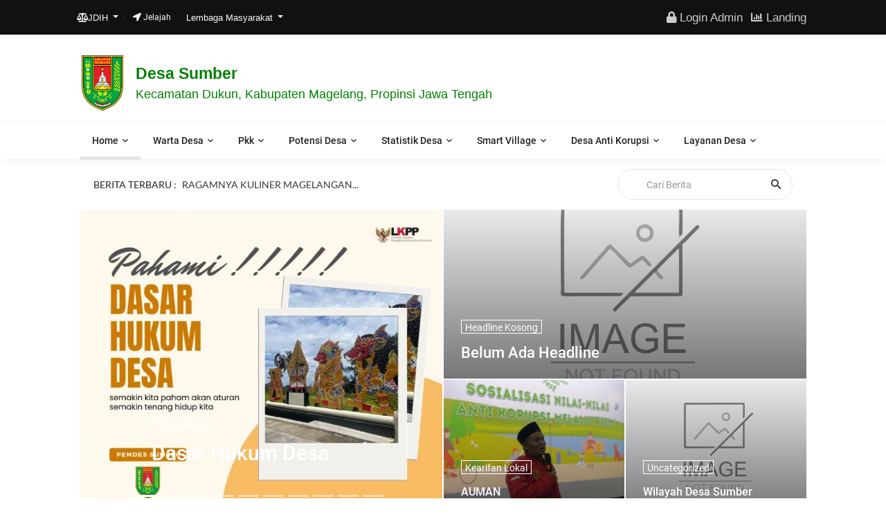

--- FILE ---
content_type: text/html; charset=UTF-8
request_url: https://desa-sumber.magelangkab.go.id/First
body_size: 110189
content:






<!DOCTYPE html>
<html>
    <head>
        <meta charset="utf-8">
        <meta http-equiv="x-ua-compatible" content="ie=edge">
                            <title>
                Website Resmi Desa Sumber - First            </title>
            <meta name="description" content="">
            <meta name="viewport" content="width=device-width, initial-scale=1">
            <meta property="og:site_name" content="Sumber" />
            <meta property="og:type" content="article" />

                    

        
        <link rel="shortcut icon" type="image/x-icon" href="https://scn.magelangkab.go.id/sid/assets-landing/images/logo_kab_mgl.png">

        <script src="https://scn.magelangkab.go.id/sid/tema-assets/v2/asset_2/vendor/jquery/jquery-3.2.1.min.js"></script>
      
        <!-- CSS here -->
        <!-- Magnewz Theme -->
        <link rel="stylesheet" type="text/css" href="https://scn.magelangkab.go.id/sid/tema-assets/v3/asset_2/vendor/bootstrap/css/bootstrap.min.css">
        <link rel="stylesheet" type="text/css" href="https://scn.magelangkab.go.id/sid/tema-assets/v3/asset_2/fonts/fontawesome-5.0.8/css/fontawesome-all.min.css">
        <link rel="stylesheet" type="text/css" href="https://scn.magelangkab.go.id/sid/tema-assets/v3/asset_2/fonts/iconic/css/material-design-iconic-font.min.css">
        <link rel="stylesheet" type="text/css" href="https://scn.magelangkab.go.id/sid/tema-assets/v3/asset_2/vendor/animate/animate.css">
        <link rel="stylesheet" type="text/css" href="https://scn.magelangkab.go.id/sid/tema-assets/v3/asset_2/vendor/css-hamburgers/hamburgers.min.css">
        <link rel="stylesheet" type="text/css" href="https://scn.magelangkab.go.id/sid/tema-assets/v3/asset_2/vendor/animsition/css/animsition.min.css">
        <link rel="stylesheet" type="text/css" href="https://scn.magelangkab.go.id/sid/tema-assets/v3/asset_2/css/util.min.css">
        <link rel="stylesheet" type="text/css" href="https://scn.magelangkab.go.id/sid/tema-assets/v3/asset_2/css/main.css">
        <link rel="stylesheet" type="text/css" href="https://scn.magelangkab.go.id/sid/tema-assets/v3/asset_2/vendor/lightbox2/css/lightbox.min.css">

        <!-- sweetalert -->
        <link rel="stylesheet" href="https://cdnjs.cloudflare.com/ajax/libs/sweetalert/1.1.2/sweetalert.min.css" integrity="sha512-gOQQLjHRpD3/SEOtalVq50iDn4opLVup2TF8c4QPI3/NmUPNZOk2FG0ihi8oCU/qYEsw4P6nuEZT2lAG0UNYaw==" crossorigin="anonymous" referrerpolicy="no-referrer" />
      
        
        <link rel="stylesheet" href="https://desa-sumber.magelangkab.go.id/assets/css/custom.css" />
        <link rel="stylesheet" href="https://desa-sumber.magelangkab.go.id/assets/css/pagination.less" />
        <link rel="stylesheet" href="https://desa-sumber.magelangkab.go.id/assets/css/bootstrap-select.min.css" />

        <!-- Leaflet Maps -->
        <link rel="stylesheet" href="https://unpkg.com/leaflet@1.7.1/dist/leaflet.css" integrity="sha512-xodZBNTC5n17Xt2atTPuE1HxjVMSvLVW9ocqUKLsCC5CXdbqCmblAshOMAS6/keqq/sMZMZ19scR4PsZChSR7A==" crossorigin="" />
        <script src="https://unpkg.com/leaflet@1.7.1/dist/leaflet.js" integrity="sha512-XQoYMqMTK8LvdxXYG3nZ448hOEQiglfqkJs1NOQV44cWnUrBc8PkAOcXy20w0vlaXaVUearIOBhiXZ5V3ynxwA==" crossorigin=""></script>

        
                    <!-- Google tag (gtag.js) -->
            <script async src="https://www.googletagmanager.com/gtag/js?id=G-741MD9S9YX"></script>
            <script>
                window.dataLayer = window.dataLayer || [];
                function gtag(){dataLayer.push(arguments);}
                gtag('js', new Date());

                gtag('config', "G-741MD9S9YX");

                gtag('config', 'G-D24FT31FN2', {
                    'cookie_domain': 'none'
                });
            </script>
        
        <style>
            /* img lighbox */
            .cust-lightbox {
                opacity: 1;
            }

            .cust-lightbox:hover {
                opacity: 0.7;
            }
        </style>

    </head>

    <!-- <body class="animsition"> -->

    <body>
        <!-- header start -->
        <header>
            <!-- Header desktop -->
            <div class="container-menu-desktop">
                <div class="topbar">
                    <div class="content-topbar container h-100">
                        <div class="left-topbar">
                            <div class="dropdown" >
                                <button class="btn btn-sm text-light dropdown-toggle" type="button" id="dropdownMenuButton" data-toggle="dropdown" aria-haspopup="true" aria-expanded="false">
                                    <span class="text-light"><i class="fa fa-balance-scale"></i></span>JDIH
                                </button>
                                <form action="https://desa-sumber.magelangkab.go.id/First/jdihfilter" method="POST">
                                    <div class="dropdown-menu" aria-labelledby="dropdownMenuButton" style="z-index: 1002;">
                                        <button class="dropdown-item">Tampilkan Semua</button>
                                                                                    <button type="submit" name="categorydok" class="dropdown-item" value="3" ><span class="text-success"><i class="fa fa-balance-scale"></i> </span>Peraturan Desa</button>
                                                                                    <button type="submit" name="categorydok" class="dropdown-item" value="4" ><span class="text-success"><i class="fa fa-balance-scale"></i> </span>Peraturan Bersama Kepala Desa</button>
                                                                                    <button type="submit" name="categorydok" class="dropdown-item" value="5" ><span class="text-success"><i class="fa fa-balance-scale"></i> </span>Peraturan Kepala Desa</button>
                                                                                    <button type="submit" name="categorydok" class="dropdown-item" value="2" ><span class="text-success"><i class="fa fa-balance-scale"></i> </span>Keputusan Kepala Desa</button>
                                                                            </div>
                                </form>
                            </div>
                            <a href="https://desa-sumber.magelangkab.go.id/First/jelajah" class="left-topbar-item text-light"><i class="fas fa-location-arrow"></i> Jelajah</a>
                                                                                                                            <div class="dropdown">
                                        <button class="btn btn-sm text-light dropdown-toggle" type="button" id="dropdownMenuButton" data-toggle="dropdown" aria-haspopup="true" aria-expanded="false">
                                            Lembaga Masyarakat                                        </button>
                                        <div class="dropdown-menu" aria-labelledby="dropdownMenuButton" style="z-index: 1002;">
                                            <a class="dropdown-item" href="https://desa-sumber.magelangkab.go.id/First/data_dusun"><span class="text-success"><i class="fas fa-chart-bar"></i> </span>Data Dusun</a>
                                                                                            <a class="dropdown-item" href="https://desa-sumber.magelangkab.go.id/First/artikel/70"><span class="text-success"><i class="fas fa-chart-bar"></i> </span>Linmas</a>
                                                                                            <a class="dropdown-item" href="https://desa-sumber.magelangkab.go.id/First/artikel/38"><span class="text-success"><i class="fas fa-chart-bar"></i> </span>LPMD</a>
                                                                                            <a class="dropdown-item" href="https://desa-sumber.magelangkab.go.id/First/artikel/63"><span class="text-success"><i class="fas fa-chart-bar"></i> </span>PKK</a>
                                                                                    </div>
                                    </div>
                                                            
                                                    </div>
                        <div style="width: 53%;">
                            <span>
                                                            </span>
                        </div>
                        <div class="right-topbar">
                                                        <a href="https://desa-sumber.magelangkab.go.id/Siteman" style="font-size:1.1rem;"><i class="fa fa-lock"></i> Login Admin</a>
                                                        <a href="https://desa-sumber.magelangkab.go.id/Landing" style="font-size:1.1rem;"><i class="fas fa-chart-bar"></i> Landing</a>
                        </div>
                    </div>
                </div>

                <!-- Header Mobile -->
                <div class="wrap-header-mobile">
                    <!-- Logo moblie -->
                    <div class="logo-mobile">
                        <a href="https://desa-sumber.magelangkab.go.id/"><img src="https://scn.magelangkab.go.id/sid/assets-landing/images/logo_kab_mgl.png" alt="IMG-LOGO"></a>
                    </div>

                    <!-- Button show menu -->
                    <div class="btn-show-menu-mobile hamburger hamburger--squeeze m-r--8">
                        <span class="hamburger-box">
                            <span class="hamburger-inner"></span>
                        </span>
                    </div>
                </div>

                <!-- Menu Mobile -->
                <div class="menu-mobile">
                    <ul class="topbar-mobile">
                        <li class="left-topbar">
                            <span class="left-topbar-item flex-wr-s-c">
                                                            </span>
                        </li>

                        <li class="d-flex justify-content-around">
                                                        <a target="_blank" class="h6" href="https://desa-sumber.magelangkab.go.id/Siteman"><i class="fa fa-lock"></i> Login Admin</a>
                                                        <a target="_blank" class="h6" href="https://desa-sumber.magelangkab.go.id/Landing"><i class="fas fa-chart-bar"></i> Landing</a>
                        </li>
                    </ul>

                    <ul class="main-menu-m" style="border-bottom:2px solid #0fa368;">
                      <li>
                          <a href="https://desa-sumber.magelangkab.go.id/First/">Home</a>
                      </li>
                      
                                                  <li>
                                <a href="1">
                                    Warta Desa                                </a>

                                                            </li>
                                                  <li>
                                <a href="19">
                                    Pkk                                </a>

                                                                    <ul class="sub-menu-m">
                                                                        
                                        <li><a href="https://desa-sumber.magelangkab.go.id/First/kategori/20">PKK Pokja I</a></li>
                                                                        
                                        <li><a href="https://desa-sumber.magelangkab.go.id/First/kategori/21">PKK Pokja II</a></li>
                                                                        
                                        <li><a href="https://desa-sumber.magelangkab.go.id/First/kategori/22">PKK Pokja III</a></li>
                                                                        
                                        <li><a href="https://desa-sumber.magelangkab.go.id/First/kategori/23">PKK Pokja IV</a></li>
                                                                        </ul>
                                    <span class="arrow-main-menu-m turn-arrow-main-menu-m">
                                        <i class="fa fa-angle-right" aria-hidden="true"></i>
                                    </span>
                                                            </li>
                                                  <li>
                                <a href="25">
                                    Potensi Desa                                </a>

                                                            </li>
                                                  <li>
                                <a href="26">
                                    Statistik Desa                                </a>

                                                            </li>
                                                  <li>
                                <a href="28">
                                    Smart Village                                </a>

                                                            </li>
                                                  <li>
                                <a href="30">
                                    Desa Anti Korupsi                                </a>

                                                                    <ul class="sub-menu-m">
                                                                        
                                        <li><a href="https://desa-sumber.magelangkab.go.id/First/kategori/31">Tata Laksana</a></li>
                                                                        
                                        <li><a href="https://desa-sumber.magelangkab.go.id/First/kategori/32">Pengawasan</a></li>
                                                                        
                                        <li><a href="https://desa-sumber.magelangkab.go.id/First/kategori/33">Kualitas Layanan Publik</a></li>
                                                                        
                                        <li><a href="https://desa-sumber.magelangkab.go.id/First/kategori/34">Partisipasi Masyarakat</a></li>
                                                                        
                                        <li><a href="https://desa-sumber.magelangkab.go.id/First/kategori/35">Kearifan Lokal</a></li>
                                                                        </ul>
                                    <span class="arrow-main-menu-m turn-arrow-main-menu-m">
                                        <i class="fa fa-angle-right" aria-hidden="true"></i>
                                    </span>
                                                            </li>
                                                  <li>
                                <a href="37">
                                    Layanan Desa                                </a>

                                                                    <ul class="sub-menu-m">
                                                                        
                                        <li><a href="https://desa-sumber.magelangkab.go.id/First/kategori/38">Layanan Desa</a></li>
                                                                        
                                        <li><a href="https://desa-sumber.magelangkab.go.id/First/kategori/39">Aduan </a></li>
                                                                        </ul>
                                    <span class="arrow-main-menu-m turn-arrow-main-menu-m">
                                        <i class="fa fa-angle-right" aria-hidden="true"></i>
                                    </span>
                                                            </li>
                      
                    </ul>

                    <ul class="main-menu-m">
                                                                                    <li class="dropdown">
                                    <a class="btn btn-sm text-light px-4 py-0" type="button" id="dropdownMenuButton" data-toggle="dropdown" aria-haspopup="true" aria-expanded="false">
                                        Lembaga Masyarakat                                    </a>
                                    <ul class="sub-menu-m">
                                        <a class="dropdown-item" href="https://desa-sumber.magelangkab.go.id/First/data_dusun"><span class="text-success"><i class="fas fa-chart-bar"></i> </span>Data Dusun</a>
                                                                                    <a class="dropdown-item" href="https://desa-sumber.magelangkab.go.id/First/artikel/70"><span class="text-success"><i class="fas fa-chart-bar"></i> </span>Linmas</a>
                                                                                    <a class="dropdown-item" href="https://desa-sumber.magelangkab.go.id/First/artikel/38"><span class="text-success"><i class="fas fa-chart-bar"></i> </span>LPMD</a>
                                                                                    <a class="dropdown-item" href="https://desa-sumber.magelangkab.go.id/First/artikel/63"><span class="text-success"><i class="fas fa-chart-bar"></i> </span>PKK</a>
                                                                            </ul>
                                    <span class="arrow-main-menu-m turn-arrow-main-menu-m">
                                        <i class="fa fa-angle-right" aria-hidden="true"></i>
                                    </span>
                                </li>
                                                    
                        <li>
                            <a class="btn btn-sm text-light px-4 py-0" type="button" id="dropdownMenuButton" data-toggle="dropdown" aria-haspopup="true" aria-expanded="false">
                                <span class="text-light pr-1"><i class="fa fa-balance-scale"></i></span>JDIH
                            </a>
                            <form action="https://desa-sumber.magelangkab.go.id/First/jdihfilter" method="POST">
                                <ul class="sub-menu-m">
                                    <button class="dropdown-item">Tampilkan Semua</button>
                                                                            <button type="submit" name="categorydok" class="dropdown-item" value="3" ><span class="text-success"><i class="fa fa-balance-scale"></i> </span>Peraturan Desa</button>
                                                                            <button type="submit" name="categorydok" class="dropdown-item" value="4" ><span class="text-success"><i class="fa fa-balance-scale"></i> </span>Peraturan Bersama Kepala Desa</button>
                                                                            <button type="submit" name="categorydok" class="dropdown-item" value="5" ><span class="text-success"><i class="fa fa-balance-scale"></i> </span>Peraturan Kepala Desa</button>
                                                                            <button type="submit" name="categorydok" class="dropdown-item" value="2" ><span class="text-success"><i class="fa fa-balance-scale"></i> </span>Keputusan Kepala Desa</button>
                                                                    </ul>
                                <span class="arrow-main-menu-m turn-arrow-main-menu-m">
                                    <i class="fa fa-angle-right" aria-hidden="true"></i>
                                </span>
                            </form>
                        </li>

                        <li>
                            <a href="https://desa-sumber.magelangkab.go.id/First/jelajah" class="left-topbar-item text-light"><i class="fas fa-location-arrow"></i> Jelajah</a>
                        </li>
                    </ul>
                </div>

                <!--  -->
                <div class="wrap-logo container justify-c-unset">
                    <!-- Logo desktop -->
                    <div class="logo m-0-3 w-0">
                       <a href="https://desa-sumber.magelangkab.go.id/First/"><img src="https://scn.magelangkab.go.id/sid/assets-landing/images/logo_kab_mgl.png" alt="LOGO" style="max-width:4rem;"></a>
                    </div>
                    <!-- Banner -->
                    <div class="banner-header justify-c-unset ml-3">
                        <a href="https://desa-sumber.magelangkab.go.id/First/" style="color:green;font-size:1.5em;">
                            <h1><b>Desa Sumber</b></h1>
                            <h3 style="font-size:1.2rem;">Kecamatan Dukun, Kabupaten Magelang, Propinsi Jawa Tengah</h3>
                        </a>
                    </div>
                </div>

                <div class="wrap-main-nav">
                    <div class="main-nav">
                        <nav class="menu-desktop">
                            <ul class="main-menu">
                                <li class="main-menu-active">
                                    <a href="https://desa-sumber.magelangkab.go.id/First/">Home</a>
                                    <ul class="sub-menu">
                                                                            <li>
                                        <a href="https://desa-sumber.magelangkab.go.id/First/artikel/36">Kontak</a>
                                         
                                        </li>
                                                                            <li>
                                        <a href="https://desa-sumber.magelangkab.go.id/First/artikel/82">Data Desa</a>
                                                                                    <ul class="sub-menu">
                                                                                                    <li>
                                                        <a href="https://desa-sumber.magelangkab.go.id/First/statistik/5">Data Warga Negara</a>
                                                    </li>
                                                                                                    <li>
                                                        <a href="https://desa-sumber.magelangkab.go.id/First/statistik/3">Data Agama</a>
                                                    </li>
                                                                                                    <li>
                                                        <a href="https://desa-sumber.magelangkab.go.id/First/statistik/1">Data Pekerjaan</a>
                                                    </li>
                                                                                                    <li>
                                                        <a href="https://desa-sumber.magelangkab.go.id/First/statistik/14">Data Pendidikan Ditempuh</a>
                                                    </li>
                                                                                                    <li>
                                                        <a href="https://desa-sumber.magelangkab.go.id/First/statistik/0">Data Pendidikan dalam KK</a>
                                                    </li>
                                                                                                    <li>
                                                        <a href="https://desa-sumber.magelangkab.go.id/First/wilayah">Data Wilayah Administratif</a>
                                                    </li>
                                                                                                    <li>
                                                        <a href="https://desa-sumber.magelangkab.go.id/First/statistik/4">Data Jenis Kelamin</a>
                                                    </li>
                                                                                                    <li>
                                                        <a href="https://desa-sumber.magelangkab.go.id/First/statistik/7">Data Golongan Darah</a>
                                                    </li>
                                                                                                    <li>
                                                        <a href="https://desa-sumber.magelangkab.go.id/First/statistik/13">Data Kelompok Umur</a>
                                                    </li>
                                                                                            </ul>
                                         
                                        </li>
                                                                            <li>
                                        <a href="https://desa-sumber.magelangkab.go.id/First/artikel/38">Lembaga Masyarakat</a>
                                                                                    <ul class="sub-menu">
                                                                                                    <li>
                                                        <a href="https://desa-sumber.magelangkab.go.id/First/artikel/63">PKK</a>
                                                    </li>
                                                                                                    <li>
                                                        <a href="https://desa-sumber.magelangkab.go.id/First/artikel/38">LPMD</a>
                                                    </li>
                                                                                                    <li>
                                                        <a href="https://desa-sumber.magelangkab.go.id/First/artikel/70">Linmas</a>
                                                    </li>
                                                                                            </ul>
                                         
                                        </li>
                                                                            <li>
                                        <a href="https://desa-sumber.magelangkab.go.id/First/artikel/85">Pemerintahan Desa</a>
                                                                                    <ul class="sub-menu">
                                                                                                    <li>
                                                        <a href="https://desa-sumber.magelangkab.go.id/First/artikel/37">Badan Permusyawaratan Desa</a>
                                                    </li>
                                                                                                    <li>
                                                        <a href="https://desa-sumber.magelangkab.go.id/First/artikel/35">Pemerintah Desa</a>
                                                    </li>
                                                                                                    <li>
                                                        <a href="https://desa-sumber.magelangkab.go.id/First/artikel/8">Visi dan Misi</a>
                                                    </li>
                                                                                            </ul>
                                         
                                        </li>
                                                                            <li>
                                        <a href="https://desa-sumber.magelangkab.go.id/First/artikel/32">Profil Desa</a>
                                                                                    <ul class="sub-menu">
                                                                                                    <li>
                                                        <a href="https://desa-sumber.magelangkab.go.id/First/artikel/33">Wilayah Administratif</a>
                                                    </li>
                                                                                                    <li>
                                                        <a href="https://desa-sumber.magelangkab.go.id/First/artikel/57">Sejarah Desa</a>
                                                    </li>
                                                                                            </ul>
                                         
                                        </li>
                                                                            <li>
                                        <a href="https://desa-sumber.magelangkab.go.id/First/siskeudes">Keuangan Desa</a>
                                         
                                        </li>
                                                                            <li>
                                        <a href="https://desa-sumber.magelangkab.go.id/First/informasi_publik">Informasi Publik</a>
                                         
                                        </li>
                                                                        </ul>
                                </li>
                                                                <li class="main-menu">
                                    <a href="https://desa-sumber.magelangkab.go.id/First/kategori/1">Warta Desa</a>
                                     
                                </li>
                                                                <li class="main-menu">
                                    <a href="https://desa-sumber.magelangkab.go.id/First/kategori/19">Pkk</a>
                                                                            <ul class="sub-menu">
                                                                                            <li>
                                                    <a href="https://desa-sumber.magelangkab.go.id/First/kategori_sub/20">PKK Pokja I</a>
                                                </li>
                                                                                            <li>
                                                    <a href="https://desa-sumber.magelangkab.go.id/First/kategori_sub/21">PKK Pokja II</a>
                                                </li>
                                                                                            <li>
                                                    <a href="https://desa-sumber.magelangkab.go.id/First/kategori_sub/22">PKK Pokja III</a>
                                                </li>
                                                                                            <li>
                                                    <a href="https://desa-sumber.magelangkab.go.id/First/kategori_sub/23">PKK Pokja IV</a>
                                                </li>
                                                                                    </ul>
                                     
                                </li>
                                                                <li class="main-menu">
                                    <a href="https://desa-sumber.magelangkab.go.id/First/kategori/25">Potensi Desa</a>
                                     
                                </li>
                                                                <li class="main-menu">
                                    <a href="https://desa-sumber.magelangkab.go.id/First/kategori/26">Statistik Desa</a>
                                     
                                </li>
                                                                <li class="main-menu">
                                    <a href="https://desa-sumber.magelangkab.go.id/First/kategori/28">Smart Village</a>
                                     
                                </li>
                                                                <li class="main-menu">
                                    <a href="https://desa-sumber.magelangkab.go.id/First/kategori/30">Desa Anti Korupsi</a>
                                                                            <ul class="sub-menu">
                                                                                            <li>
                                                    <a href="https://desa-sumber.magelangkab.go.id/First/kategori_sub/31">Tata Laksana</a>
                                                </li>
                                                                                            <li>
                                                    <a href="https://desa-sumber.magelangkab.go.id/First/kategori_sub/32">Pengawasan</a>
                                                </li>
                                                                                            <li>
                                                    <a href="https://desa-sumber.magelangkab.go.id/First/kategori_sub/33">Kualitas Layanan Publik</a>
                                                </li>
                                                                                            <li>
                                                    <a href="https://desa-sumber.magelangkab.go.id/First/kategori_sub/34">Partisipasi Masyarakat</a>
                                                </li>
                                                                                            <li>
                                                    <a href="https://desa-sumber.magelangkab.go.id/First/kategori_sub/35">Kearifan Lokal</a>
                                                </li>
                                                                                    </ul>
                                     
                                </li>
                                                                <li class="main-menu">
                                    <a href="https://desa-sumber.magelangkab.go.id/First/kategori/37">Layanan Desa</a>
                                                                            <ul class="sub-menu">
                                                                                            <li>
                                                    <a href="https://desa-sumber.magelangkab.go.id/First/kategori_sub/38">Layanan Desa</a>
                                                </li>
                                                                                            <li>
                                                    <a href="https://desa-sumber.magelangkab.go.id/First/kategori_sub/39">Aduan </a>
                                                </li>
                                                                                    </ul>
                                     
                                </li>
                                                            </ul>
                        </nav>
                    </div>
                </div>
            </div>
            <!--  --><main>
    <!-- Search -->
    <div class="container">
    <div class="bg0 flex-wr-sb-c p-rl-20 p-tb-8">
        <div class="f2-s-1 p-r-30 size-w-0 m-tb-6 flex-wr-s-c">
            <span class="text-uppercase cl2 p-r-8">
                Berita Terbaru :
            </span>
            <span class="dis-inline-block cl6 slide100-txt pos-relative size-w-0" data-in="fadeInDown" data-out="fadeOutDown">
                                                        <span class="dis-inline-block slide100-txt-item animated visible-false">
                        <a class="text-dark" href="https://desa-sumber.magelangkab.go.id/First/detail_artikel/ragamnya-kuliner-magelangan-di-pkl-sayangan">RAGAMNYA KULINER MAGELANGAN...</a>
                    </span>
                                                        <span class="dis-inline-block slide100-txt-item animated visible-false">
                        <a class="text-dark" href="https://desa-sumber.magelangkab.go.id/First/detail_artikel/media-sosial">Media Sosial</a>
                    </span>
                                                        <span class="dis-inline-block slide100-txt-item animated visible-false">
                        <a class="text-dark" href="https://desa-sumber.magelangkab.go.id/First/detail_artikel/data-desa">Data Desa</a>
                    </span>
                                                        <span class="dis-inline-block slide100-txt-item animated visible-false">
                        <a class="text-dark" href="https://desa-sumber.magelangkab.go.id/First/detail_artikel/pemerintah-desa-sumber-menyusun-peta-batas-dusun-potensi-desa-dengan-memanfaatkan-citra-satelit">Pemerintah Desa Sumber Menyusun...</a>
                    </span>
                            </span>
        </div>

        <!-- <div class="pos-relative size-a-2 bo-1-rad-22 of-hidden bocl11 m-tb-6"> -->
        <form class="pos-relative bo-1-rad-22 of-hidden bocl11 m-tb-6 col-md-3 col-sm-12" style="height:45px" action=" https://desa-sumber.magelangkab.go.id/First/search" method="get">
            <input class="f1-s-1 cl6 plh9 s-full p-l-25 p-r-45" style="width:100%" type="text" name="search" placeholder="Cari Berita">
            <button class="flex-c-c size-a-1 ab-t-r fs-20 cl2 hov-cl10 trans-03" type="submit">
                <i class="zmdi zmdi-search"></i>
            </button>
        </form>
        <!-- </div> -->
    </div>
</div>    <!-- End Search -->    

    <!-- Carousel Dll -->
    
<section class="bg0">
    <div class="container">
		<div class="row m-rl--1">
            <div class="col-md-6 p-rl-1 p-b-2">
                <!-- Carousel -->
                <div id="carouselExampleIndicators" class="carousel slide" data-ride="carousel">
                    <ol class="carousel-indicators">
                                                                                <li data-target="#carouselExampleIndicators" data-slide-to="0" class="active"></li>
                                                                                <li data-target="#carouselExampleIndicators" data-slide-to="1" class=""></li>
                                                                                <li data-target="#carouselExampleIndicators" data-slide-to="2" class=""></li>
                                                                                <li data-target="#carouselExampleIndicators" data-slide-to="3" class=""></li>
                                                                                <li data-target="#carouselExampleIndicators" data-slide-to="4" class=""></li>
                                                                                <li data-target="#carouselExampleIndicators" data-slide-to="5" class=""></li>
                                                                                <li data-target="#carouselExampleIndicators" data-slide-to="6" class=""></li>
                                                                                <li data-target="#carouselExampleIndicators" data-slide-to="7" class=""></li>
                                                                                <li data-target="#carouselExampleIndicators" data-slide-to="8" class=""></li>
                                                                                <li data-target="#carouselExampleIndicators" data-slide-to="9" class=""></li>
                                            </ol>
                    <div class="carousel-inner">
                        <div class='carousel-inner'>
                                                                                            <div class='carousel-item active'>
                                    <img src="https://desa-sumber.magelangkab.go.id/desa-lokasi/upload/artikel/sedang_1758008420_WhatsApp Image 2025-09-16 at 14.35.31.jpeg" class="bg-img1 size-a-3 how3 pos-relative o-f-cover">
                                    <div class="carousel-caption d-md-block">
                                        <div class="flex-col-e-s s-full p-rl-25 p-tb-20">
                                            <a href="https://desa-sumber.magelangkab.go.id/First/kategori/31" class="dis-block how1-child2 f1-s-2 cl0 bo-all-1 bocl0 hov-btn1 trans-03 p-rl-5 p-t-2">
                                                Tata Laksana                                            </a>
                                            <h3 class="how1-child2 m-t-14 m-b-10">
                                                <a href="https://desa-sumber.magelangkab.go.id/First/detail_artikel/dasar-hukum-desa" class="how-txt1 size-a-6 f1-l-1 cl0 hov-cl10 trans-03">
                                                    Dasar Hukum Desa                                                </a>
                                            </h3>
                                        </div>
                                    </div>
                                </div>
                                                                                            <div class='carousel-item '>
                                    <img src="https://desa-sumber.magelangkab.go.id/desa-lokasi/upload/artikel/sedang_1757836578_WhatsApp Image 2025-09-14 at 14.44.18_932ee4d3.jpg" class="bg-img1 size-a-3 how3 pos-relative o-f-cover">
                                    <div class="carousel-caption d-md-block">
                                        <div class="flex-col-e-s s-full p-rl-25 p-tb-20">
                                            <a href="https://desa-sumber.magelangkab.go.id/First/kategori/35" class="dis-block how1-child2 f1-s-2 cl0 bo-all-1 bocl0 hov-btn1 trans-03 p-rl-5 p-t-2">
                                                Kearifan Lokal                                            </a>
                                            <h3 class="how1-child2 m-t-14 m-b-10">
                                                <a href="https://desa-sumber.magelangkab.go.id/First/detail_artikel/auman" class="how-txt1 size-a-6 f1-l-1 cl0 hov-cl10 trans-03">
                                                    AUMAN                                                </a>
                                            </h3>
                                        </div>
                                    </div>
                                </div>
                                                                                            <div class='carousel-item '>
                                    <img src="https://desa-sumber.magelangkab.go.id/desa-lokasi/upload/artikel/sedang_1757672479_Putih dan Coklat Aesthetic Pengenalan Ekosistem flyer (1).jpg" class="bg-img1 size-a-3 how3 pos-relative o-f-cover">
                                    <div class="carousel-caption d-md-block">
                                        <div class="flex-col-e-s s-full p-rl-25 p-tb-20">
                                            <a href="https://desa-sumber.magelangkab.go.id/First/kategori/38" class="dis-block how1-child2 f1-s-2 cl0 bo-all-1 bocl0 hov-btn1 trans-03 p-rl-5 p-t-2">
                                                Layanan Desa                                            </a>
                                            <h3 class="how1-child2 m-t-14 m-b-10">
                                                <a href="https://desa-sumber.magelangkab.go.id/First/detail_artikel/alur-pelayanan-publik-desa-sumber" class="how-txt1 size-a-6 f1-l-1 cl0 hov-cl10 trans-03">
                                                    Alur Pelayanan Publik Desa Sumber                                                </a>
                                            </h3>
                                        </div>
                                    </div>
                                </div>
                                                                                            <div class='carousel-item '>
                                    <img src="https://desa-sumber.magelangkab.go.id/desa-lokasi/upload/artikel/sedang_1757670465_Putih dan Coklat Aesthetic Pengenalan Ekosistem flyer.jpg" class="bg-img1 size-a-3 how3 pos-relative o-f-cover">
                                    <div class="carousel-caption d-md-block">
                                        <div class="flex-col-e-s s-full p-rl-25 p-tb-20">
                                            <a href="https://desa-sumber.magelangkab.go.id/First/kategori/39" class="dis-block how1-child2 f1-s-2 cl0 bo-all-1 bocl0 hov-btn1 trans-03 p-rl-5 p-t-2">
                                                Aduan                                             </a>
                                            <h3 class="how1-child2 m-t-14 m-b-10">
                                                <a href="https://desa-sumber.magelangkab.go.id/First/detail_artikel/kritik-dan-saran" class="how-txt1 size-a-6 f1-l-1 cl0 hov-cl10 trans-03">
                                                    Kritik Dan Saran                                                </a>
                                            </h3>
                                        </div>
                                    </div>
                                </div>
                                                                                            <div class='carousel-item '>
                                    <img src="https://desa-sumber.magelangkab.go.id/desa-lokasi/upload/artikel/sedang_1729859662_K1.jpg" class="bg-img1 size-a-3 how3 pos-relative o-f-cover">
                                    <div class="carousel-caption d-md-block">
                                        <div class="flex-col-e-s s-full p-rl-25 p-tb-20">
                                            <a href="https://desa-sumber.magelangkab.go.id/First/kategori/28" class="dis-block how1-child2 f1-s-2 cl0 bo-all-1 bocl0 hov-btn1 trans-03 p-rl-5 p-t-2">
                                                Smart Village                                            </a>
                                            <h3 class="how1-child2 m-t-14 m-b-10">
                                                <a href="https://desa-sumber.magelangkab.go.id/First/detail_artikel/kunjungan-kementrian-desa-ke-desa-sumber" class="how-txt1 size-a-6 f1-l-1 cl0 hov-cl10 trans-03">
                                                    KUNJUNGAN KEMENTRIAN DESA KE DESA SUMBER                                                </a>
                                            </h3>
                                        </div>
                                    </div>
                                </div>
                                                                                            <div class='carousel-item '>
                                    <img src="https://desa-sumber.magelangkab.go.id/desa-lokasi/upload/artikel/sedang_1715933629_WhatsApp Image 2024-05-12 at 15.07.58.jpeg" class="bg-img1 size-a-3 how3 pos-relative o-f-cover">
                                    <div class="carousel-caption d-md-block">
                                        <div class="flex-col-e-s s-full p-rl-25 p-tb-20">
                                            <a href="https://desa-sumber.magelangkab.go.id/First/kategori/28" class="dis-block how1-child2 f1-s-2 cl0 bo-all-1 bocl0 hov-btn1 trans-03 p-rl-5 p-t-2">
                                                Smart Village                                            </a>
                                            <h3 class="how1-child2 m-t-14 m-b-10">
                                                <a href="https://desa-sumber.magelangkab.go.id/First/detail_artikel/kiat-sukses-umkm-desa-sumber-menuju-pasar-digital" class="how-txt1 size-a-6 f1-l-1 cl0 hov-cl10 trans-03">
                                                    Kiat Sukses UMKM Desa Sumber Menuju Pasar Digital                                                </a>
                                            </h3>
                                        </div>
                                    </div>
                                </div>
                                                                                            <div class='carousel-item '>
                                    <img src="https://desa-sumber.magelangkab.go.id/desa-lokasi/upload/artikel/sedang_1715933762_WhatsApp Image 2024-05-12 at 13.44.35.jpeg" class="bg-img1 size-a-3 how3 pos-relative o-f-cover">
                                    <div class="carousel-caption d-md-block">
                                        <div class="flex-col-e-s s-full p-rl-25 p-tb-20">
                                            <a href="https://desa-sumber.magelangkab.go.id/First/kategori/28" class="dis-block how1-child2 f1-s-2 cl0 bo-all-1 bocl0 hov-btn1 trans-03 p-rl-5 p-t-2">
                                                Smart Village                                            </a>
                                            <h3 class="how1-child2 m-t-14 m-b-10">
                                                <a href="https://desa-sumber.magelangkab.go.id/First/detail_artikel/rkdd-sumber-menghadirkan-ketua-pwi-kabupaten-magelang" class="how-txt1 size-a-6 f1-l-1 cl0 hov-cl10 trans-03">
                                                    RKDD Sumber Menghadirkan Ketua PWI Kabupaten Magelang                                                 </a>
                                            </h3>
                                        </div>
                                    </div>
                                </div>
                                                                                            <div class='carousel-item '>
                                    <img src="https://desa-sumber.magelangkab.go.id/desa-lokasi/upload/artikel/sedang_1729236132_LOGO RKDD SUMBER WARNA.png" class="bg-img1 size-a-3 how3 pos-relative o-f-cover">
                                    <div class="carousel-caption d-md-block">
                                        <div class="flex-col-e-s s-full p-rl-25 p-tb-20">
                                            <a href="https://desa-sumber.magelangkab.go.id/First/kategori/28" class="dis-block how1-child2 f1-s-2 cl0 bo-all-1 bocl0 hov-btn1 trans-03 p-rl-5 p-t-2">
                                                Smart Village                                            </a>
                                            <h3 class="how1-child2 m-t-14 m-b-10">
                                                <a href="https://desa-sumber.magelangkab.go.id/First/detail_artikel/ternyata-selama-ini-yang-dilakukan-team-rkdd-sumber" class="how-txt1 size-a-6 f1-l-1 cl0 hov-cl10 trans-03">
                                                    Ternyata Selama Ini Yang Dilakukan Team RKDD Sumber                                                </a>
                                            </h3>
                                        </div>
                                    </div>
                                </div>
                                                                                            <div class='carousel-item '>
                                    <img src="https://desa-sumber.magelangkab.go.id/desa-lokasi/upload/artikel/sedang_1666689866_WhatsApp Image 2022-10-25 at 16.23.06.jpeg" class="bg-img1 size-a-3 how3 pos-relative o-f-cover">
                                    <div class="carousel-caption d-md-block">
                                        <div class="flex-col-e-s s-full p-rl-25 p-tb-20">
                                            <a href="https://desa-sumber.magelangkab.go.id/First/kategori/25" class="dis-block how1-child2 f1-s-2 cl0 bo-all-1 bocl0 hov-btn1 trans-03 p-rl-5 p-t-2">
                                                Potensi Desa                                            </a>
                                            <h3 class="how1-child2 m-t-14 m-b-10">
                                                <a href="https://desa-sumber.magelangkab.go.id/First/detail_artikel/desa-sumber-selenggarakan-simulasi-bencana-merapi-secara-inklusi" class="how-txt1 size-a-6 f1-l-1 cl0 hov-cl10 trans-03">
                                                    Desa Sumber Selenggarakan Simulasi Bencana Merapi secara Inklusi                                                </a>
                                            </h3>
                                        </div>
                                    </div>
                                </div>
                                                                                            <div class='carousel-item '>
                                    <img src="https://desa-sumber.magelangkab.go.id/desa-lokasi/upload/artikel/sedang_1664773673_WhatsApp Image 2022-10-01 at 06.47.27.jpeg" class="bg-img1 size-a-3 how3 pos-relative o-f-cover">
                                    <div class="carousel-caption d-md-block">
                                        <div class="flex-col-e-s s-full p-rl-25 p-tb-20">
                                            <a href="https://desa-sumber.magelangkab.go.id/First/kategori/25" class="dis-block how1-child2 f1-s-2 cl0 bo-all-1 bocl0 hov-btn1 trans-03 p-rl-5 p-t-2">
                                                Potensi Desa                                            </a>
                                            <h3 class="how1-child2 m-t-14 m-b-10">
                                                <a href="https://desa-sumber.magelangkab.go.id/First/detail_artikel/dibantu-mm-kine-klub-umy-ndeso-film-festival-kembali-hadir" class="how-txt1 size-a-6 f1-l-1 cl0 hov-cl10 trans-03">
                                                    Dibantu MM KINE KLUB UMY, NDESO FILM FESTIVAL Kembali Hadir                                                </a>
                                            </h3>
                                        </div>
                                    </div>
                                </div>
                                                    </div>
                    </div>
                    <a class="carousel-control-prev" href="#carouselExampleIndicators" role="button" data-slide="prev">
                        <span class="carousel-control-prev-icon" aria-hidden="true"></span>
                        <span class="sr-only">Previous</span>
                    </a>
                    <a class="carousel-control-next" href="#carouselExampleIndicators" role="button" data-slide="next">
                        <span class="carousel-control-next-icon" aria-hidden="true"></span>
                        <span class="sr-only">Next</span>
                    </a>
                </div>
                <!-- Carousel -->

            </div>
            <div class="col-md-6 p-rl-1">
                <div class="row m-rl--1">
                    <!-- Headline -->
                    <div class="col-12 p-rl-1 p-b-2">
                                                    <div class="bg-img1 size-a-4 how1 pos-relative" style="background-image: url('https://sid.magelangkab.go.id/assets/images/not-found.png');">
                                <a href="#" class="dis-block how1-child1 trans-03"></a>

                                <div class="flex-col-e-s s-full p-rl-25 p-tb-24">
                                    <a href="#" class="dis-block how1-child2 f1-s-2 cl0 bo-all-1 bocl0 hov-btn1 trans-03 p-rl-5 p-t-2">
                                        Headline Kosong
                                    </a>

                                    <h3 class="how1-child2 m-t-14">
                                        <a href="#" class="how-txt1 size-a-7 f1-l-2 cl0 hov-cl10 trans-03">
                                            Belum Ada Headline
                                        </a>
                                    </h3>
                                </div>
                            </div>
                                            </div>
                    <!-- Other -->
                                                                        <div class="col-sm-6 p-rl-1 p-b-2">
                                <div class="bg-img1 size-a-5 how1 pos-relative" style="background-image: url('https://desa-sumber.magelangkab.go.id/desa-lokasi/upload/artikel/kecil_1757836578_WhatsApp Image 2025-09-14 at 14.44.18_932ee4d3.jpg');">
                                    <a href="https://desa-sumber.magelangkab.go.id/First/detail_artikel/auman" class="dis-block how1-child1 trans-03"></a>
                                    <div class="flex-col-e-s s-full p-rl-25 p-tb-20">
                                        <a href="https://desa-sumber.magelangkab.go.id/First/kategori/35" class="dis-block how1-child2 f1-s-2 cl0 bo-all-1 bocl0 hov-btn1 trans-03 p-rl-5 p-t-2">
                                            Kearifan Lokal                                        </a>
                                        <h3 class="how1-child2 m-t-14">
                                            <a href="https://desa-sumber.magelangkab.go.id/First/detail_artikel/auman" class="how-txt1 size-h-1 f1-m-1 cl0 hov-cl10 trans-03">
                                                AUMAN                                            </a>
                                        </h3>
                                    </div>
                                </div>
                            </div>
                                                    <div class="col-sm-6 p-rl-1 p-b-2">
                                <div class="bg-img1 size-a-5 how1 pos-relative" style="background-image: url('https://sid.magelangkab.go.id/assets/images/not-found.png');">
                                    <a href="https://desa-sumber.magelangkab.go.id/First/detail_artikel/wilayah-desa-sumber" class="dis-block how1-child1 trans-03"></a>
                                    <div class="flex-col-e-s s-full p-rl-25 p-tb-20">
                                        <a href="#" class="dis-block how1-child2 f1-s-2 cl0 bo-all-1 bocl0 hov-btn1 trans-03 p-rl-5 p-t-2">
                                            Uncategorized                                        </a>
                                        <h3 class="how1-child2 m-t-14">
                                            <a href="https://desa-sumber.magelangkab.go.id/First/detail_artikel/wilayah-desa-sumber" class="how-txt1 size-h-1 f1-m-1 cl0 hov-cl10 trans-03">
                                                Wilayah Desa Sumber                                            </a>
                                        </h3>
                                    </div>
                                </div>
                            </div>
                                                            </div>
            </div>
        </div>
    </div>
</section>
    <!-- End Carousel Dll -->

    <!-- ARTIKEL -->
    <section class="bg0 p-t-70">
        <div class="container">
            <div class="row justify-content-center">
                <div class="col-md-10 col-lg-8">
                                                                                                                                                                                            <div class="tab01 p-b-20">
                            <div class="tab01-head how2 how2-cl2 bocl12 flex-s-c m-r-10 m-r-0-sr991">
                                <!-- Brand tab -->
                                <h3 class="f1-m-2 cl13 tab01-title">Desa Anti Korupsi</h3>

                                <!-- Nav tabs -->
                                <ul class="nav nav-tabs" role="tablist">
                                    <!-- <li class="nav-item">
                                        <a class="nav-link active" data-toggle="tab" href="#tab0-all" role="tab">Terbaru</a>
                                    </li> -->
                                                                                                                    <li class="nav-item">
                                            <a class="nav-link active" data-toggle="tab" href="#tab5-31" role="tab" aria-expanded="true">Tata Laksana</a>
                                        </li>
                                                                                                                    <li class="nav-item">
                                            <a class="nav-link " data-toggle="tab" href="#tab5-34" role="tab" aria-expanded="true">Partisipasi Masyarakat</a>
                                        </li>
                                                                                                            </ul>
                                

                                <!-- Link -->
                                <a href="https://desa-sumber.magelangkab.go.id/First/kategori/30" class="tab01-link f1-s-1 cl9 hov-cl10 trans-03">
                                    Semua Desa Anti Korupsi <i class="fs-12 m-l-5 fa fa-caret-right"></i>
                                </a>
                            </div>

                            <!-- Tab content -->
                            <div class="tab-content p-t-35">
                                
                                                                    
                                    <div class="tab-pane fade show active" id="tab5-31" role="tabpanel">
                                        <div class="row">
                                                                                                                                                <div class="col-sm-6 p-r-25 p-r-15-sr991">
                                                        <div class="m-b-30">
                                                            <a href="https://desa-sumber.magelangkab.go.id/First/detail_artikel/dasar-hukum-desa" class="wrap-pic-w hov1 trans-03">
                                                                <img class="bg-img1 how3 pos-relative o-f-cover" height="320" src="https://desa-sumber.magelangkab.go.id/desa-lokasi/upload/artikel/sedang_1758008420_WhatsApp Image 2025-09-16 at 14.35.31.jpeg" alt="IMG">
                                                            </a>
                                    
                                                            <div class="p-t-20">
                                                                <h5 class="p-b-5">
                                                                    <a href="https://desa-sumber.magelangkab.go.id/First/detail_artikel/dasar-hukum-desa" class="f1-m-3 cl2 hov-cl10 trans-03">
                                                                        Dasar Hukum Desa                                                                    </a>
                                                                </h5>
                                    
                                                                <span class="cl8">
                                                                    <a href="#" class="f1-s-4 cl8 hov-cl10 trans-03">
                                                                        103 views
                                                                    </a>
                                    
                                                                    <span class="f1-s-3 m-rl-3">
                                                                        -
                                                                    </span>
                                    
                                                                    <span class="f1-s-3">
                                                                        16 September 2025 14:40:20                                                                    </span>
                                                                </span>
                                                            </div>
                                                        </div>
                                                    </div>
                                                                                                                                                                                                                                                    <div class="col-sm-6 p-r-25 p-r-15-sr991">
                                                                                                            <div class="flex-wr-sb-s m-b-30">
                                                            <a href="https://desa-sumber.magelangkab.go.id/First/detail_artikel/infografis-apbdes-2025-desa-sumber" class="size-w-1 wrap-pic-w hov1 trans-03">
                                                                <img class="bg-img1 how3 pos-relative o-f-cover" height="100" src="https://desa-sumber.magelangkab.go.id/desa-lokasi/upload/artikel/sedang_1757651221_WhatsApp Image 2025-09-12 at 09.53.59_8fafe931.jpg" alt="IMG">
                                                            </a>

                                                            <div class="size-w-2">
                                                                <h5 class="p-b-5">
                                                                    <a href="https://desa-sumber.magelangkab.go.id/First/detail_artikel/infografis-apbdes-2025-desa-sumber" class="f1-s-5 cl3 hov-cl10 trans-03">
                                                                    Infografis APBDes 2025 Desa Sumber 
                                                                    </a>
                                                                </h5>

                                                                <span class="cl8">
                                                                    <a href="#" class="f1-s-6 cl8 hov-cl10 trans-03">
                                                                        98 views
                                                                    </a>

                                                                    <span class="f1-s-3 m-rl-3">
                                                                        -
                                                                    </span>

                                                                    <span class="f1-s-3">
                                                                        20 September 2020 11:26:52                                                                    </span>
                                                                </span>
                                                            </div>
                                                        </div>
                                                                                                                                                                                                                                                                                                            <div class="flex-wr-sb-s m-b-30">
                                                            <a href="https://desa-sumber.magelangkab.go.id/First/detail_artikel/infografis-apbdes-2024-desa-sumber" class="size-w-1 wrap-pic-w hov1 trans-03">
                                                                <img class="bg-img1 how3 pos-relative o-f-cover" height="100" src="https://desa-sumber.magelangkab.go.id/desa-lokasi/upload/artikel/sedang_1757651357_WhatsApp Image 2025-09-12 at 09.53.58_ed6a38d7.jpg" alt="IMG">
                                                            </a>

                                                            <div class="size-w-2">
                                                                <h5 class="p-b-5">
                                                                    <a href="https://desa-sumber.magelangkab.go.id/First/detail_artikel/infografis-apbdes-2024-desa-sumber" class="f1-s-5 cl3 hov-cl10 trans-03">
                                                                    Infografis APBDes 2024 Desa Sumber 
                                                                    </a>
                                                                </h5>

                                                                <span class="cl8">
                                                                    <a href="#" class="f1-s-6 cl8 hov-cl10 trans-03">
                                                                        89 views
                                                                    </a>

                                                                    <span class="f1-s-3 m-rl-3">
                                                                        -
                                                                    </span>

                                                                    <span class="f1-s-3">
                                                                        20 September 2020 10:45:41                                                                    </span>
                                                                </span>
                                                            </div>
                                                        </div>
                                                                                                                                                                                                                                                                                                            <div class="flex-wr-sb-s m-b-30">
                                                            <a href="https://desa-sumber.magelangkab.go.id/First/detail_artikel/musrenbang-desa-sumber" class="size-w-1 wrap-pic-w hov1 trans-03">
                                                                <img class="bg-img1 how3 pos-relative o-f-cover" height="100" src="https://sid.magelangkab.go.id/assets/images/not-found.png" alt="IMG">
                                                            </a>

                                                            <div class="size-w-2">
                                                                <h5 class="p-b-5">
                                                                    <a href="https://desa-sumber.magelangkab.go.id/First/detail_artikel/musrenbang-desa-sumber" class="f1-s-5 cl3 hov-cl10 trans-03">
                                                                    MUSRENBANG DESA SUMBER 
                                                                    </a>
                                                                </h5>

                                                                <span class="cl8">
                                                                    <a href="#" class="f1-s-6 cl8 hov-cl10 trans-03">
                                                                        268 views
                                                                    </a>

                                                                    <span class="f1-s-3 m-rl-3">
                                                                        -
                                                                    </span>

                                                                    <span class="f1-s-3">
                                                                        20 Oktober 2004 09:46:36                                                                    </span>
                                                                </span>
                                                            </div>
                                                        </div>
                                                                                                        </div>
                                                                                                                                                                                        </div>
                                    </div>
                                
                                                                    
                                    <div class="tab-pane fade " id="tab5-34" role="tabpanel">
                                        <div class="row">
                                                                                                                                                <div class="col-sm-6 p-r-25 p-r-15-sr991">
                                                        <div class="m-b-30">
                                                            <a href="https://desa-sumber.magelangkab.go.id/First/detail_artikel/menyerap-aspirasi-masyarakat-melalui-rembug-warga" class="wrap-pic-w hov1 trans-03">
                                                                <img class="bg-img1 how3 pos-relative o-f-cover" height="320" src="https://desa-sumber.magelangkab.go.id/desa-lokasi/upload/artikel/sedang_1741839496_Foto Musdus.jpg" alt="IMG">
                                                            </a>
                                    
                                                            <div class="p-t-20">
                                                                <h5 class="p-b-5">
                                                                    <a href="https://desa-sumber.magelangkab.go.id/First/detail_artikel/menyerap-aspirasi-masyarakat-melalui-rembug-warga" class="f1-m-3 cl2 hov-cl10 trans-03">
                                                                        Menyerap Aspirasi Masyarakat Melalui Rembug...                                                                    </a>
                                                                </h5>
                                    
                                                                <span class="cl8">
                                                                    <a href="#" class="f1-s-4 cl8 hov-cl10 trans-03">
                                                                        186 views
                                                                    </a>
                                    
                                                                    <span class="f1-s-3 m-rl-3">
                                                                        -
                                                                    </span>
                                    
                                                                    <span class="f1-s-3">
                                                                        20 Maret 2020 09:13:22                                                                    </span>
                                                                </span>
                                                            </div>
                                                        </div>
                                                    </div>
                                                                                                                                    </div>
                                    </div>
                                
                                                                    
                                    <div class="tab-pane fade " id="tab5-35" role="tabpanel">
                                        <div class="row">
                                                                                                                                                <div class="col-sm-6 p-r-25 p-r-15-sr991">
                                                        <div class="m-b-30">
                                                            <a href="https://desa-sumber.magelangkab.go.id/First/detail_artikel/auman" class="wrap-pic-w hov1 trans-03">
                                                                <img class="bg-img1 how3 pos-relative o-f-cover" height="320" src="https://desa-sumber.magelangkab.go.id/desa-lokasi/upload/artikel/sedang_1757836578_WhatsApp Image 2025-09-14 at 14.44.18_932ee4d3.jpg" alt="IMG">
                                                            </a>
                                    
                                                            <div class="p-t-20">
                                                                <h5 class="p-b-5">
                                                                    <a href="https://desa-sumber.magelangkab.go.id/First/detail_artikel/auman" class="f1-m-3 cl2 hov-cl10 trans-03">
                                                                        AUMAN                                                                    </a>
                                                                </h5>
                                    
                                                                <span class="cl8">
                                                                    <a href="#" class="f1-s-4 cl8 hov-cl10 trans-03">
                                                                        100 views
                                                                    </a>
                                    
                                                                    <span class="f1-s-3 m-rl-3">
                                                                        -
                                                                    </span>
                                    
                                                                    <span class="f1-s-3">
                                                                        15 September 2025 14:56:18                                                                    </span>
                                                                </span>
                                                            </div>
                                                        </div>
                                                    </div>
                                                                                                                                    </div>
                                    </div>
                                                            </div>
                        </div>
                                                                    <div class="tab01 p-b-20">
                            <div class="tab01-head how2 how2-cl2 bocl12 flex-s-c m-r-10 m-r-0-sr991">
                                <!-- Brand tab -->
                                <h3 class="f1-m-2 cl13 tab01-title">Layanan Desa</h3>

                                <!-- Nav tabs -->
                                <ul class="nav nav-tabs" role="tablist">
                                    <!-- <li class="nav-item">
                                        <a class="nav-link active" data-toggle="tab" href="#tab0-all" role="tab">Terbaru</a>
                                    </li> -->
                                                                                                                    <li class="nav-item">
                                            <a class="nav-link active" data-toggle="tab" href="#tab6-38" role="tab" aria-expanded="true">Layanan Desa</a>
                                        </li>
                                                                                                                    <li class="nav-item">
                                            <a class="nav-link " data-toggle="tab" href="#tab6-39" role="tab" aria-expanded="true">Aduan </a>
                                        </li>
                                                                    </ul>
                                

                                <!-- Link -->
                                <a href="https://desa-sumber.magelangkab.go.id/First/kategori/37" class="tab01-link f1-s-1 cl9 hov-cl10 trans-03">
                                    Semua Layanan Desa <i class="fs-12 m-l-5 fa fa-caret-right"></i>
                                </a>
                            </div>

                            <!-- Tab content -->
                            <div class="tab-content p-t-35">
                                
                                                                    
                                    <div class="tab-pane fade show active" id="tab6-38" role="tabpanel">
                                        <div class="row">
                                                                                                                                                <div class="col-sm-6 p-r-25 p-r-15-sr991">
                                                        <div class="m-b-30">
                                                            <a href="https://desa-sumber.magelangkab.go.id/First/detail_artikel/alur-pelayanan-publik-desa-sumber" class="wrap-pic-w hov1 trans-03">
                                                                <img class="bg-img1 how3 pos-relative o-f-cover" height="320" src="https://desa-sumber.magelangkab.go.id/desa-lokasi/upload/artikel/sedang_1757672479_Putih dan Coklat Aesthetic Pengenalan Ekosistem flyer (1).jpg" alt="IMG">
                                                            </a>
                                    
                                                            <div class="p-t-20">
                                                                <h5 class="p-b-5">
                                                                    <a href="https://desa-sumber.magelangkab.go.id/First/detail_artikel/alur-pelayanan-publik-desa-sumber" class="f1-m-3 cl2 hov-cl10 trans-03">
                                                                        Alur Pelayanan Publik Desa Sumber                                                                    </a>
                                                                </h5>
                                    
                                                                <span class="cl8">
                                                                    <a href="#" class="f1-s-4 cl8 hov-cl10 trans-03">
                                                                        88 views
                                                                    </a>
                                    
                                                                    <span class="f1-s-3 m-rl-3">
                                                                        -
                                                                    </span>
                                    
                                                                    <span class="f1-s-3">
                                                                        12 September 2025 17:21:19                                                                    </span>
                                                                </span>
                                                            </div>
                                                        </div>
                                                    </div>
                                                                                                                                    </div>
                                    </div>
                                
                                                                    
                                    <div class="tab-pane fade " id="tab6-39" role="tabpanel">
                                        <div class="row">
                                                                                                                                                <div class="col-sm-6 p-r-25 p-r-15-sr991">
                                                        <div class="m-b-30">
                                                            <a href="https://desa-sumber.magelangkab.go.id/First/detail_artikel/kritik-dan-saran" class="wrap-pic-w hov1 trans-03">
                                                                <img class="bg-img1 how3 pos-relative o-f-cover" height="320" src="https://desa-sumber.magelangkab.go.id/desa-lokasi/upload/artikel/sedang_1757670465_Putih dan Coklat Aesthetic Pengenalan Ekosistem flyer.jpg" alt="IMG">
                                                            </a>
                                    
                                                            <div class="p-t-20">
                                                                <h5 class="p-b-5">
                                                                    <a href="https://desa-sumber.magelangkab.go.id/First/detail_artikel/kritik-dan-saran" class="f1-m-3 cl2 hov-cl10 trans-03">
                                                                        Kritik Dan Saran                                                                    </a>
                                                                </h5>
                                    
                                                                <span class="cl8">
                                                                    <a href="#" class="f1-s-4 cl8 hov-cl10 trans-03">
                                                                        5715 views
                                                                    </a>
                                    
                                                                    <span class="f1-s-3 m-rl-3">
                                                                        -
                                                                    </span>
                                    
                                                                    <span class="f1-s-3">
                                                                        12 September 2025 16:47:45                                                                    </span>
                                                                </span>
                                                            </div>
                                                        </div>
                                                    </div>
                                                                                                                                    </div>
                                    </div>
                                                            </div>
                        </div>
                                    </div>

                <div class="col-md-10 col-lg-4">
                    <div class="p-l-10 p-rl-0-sr991 p-b-20 portal-container">
    <div class="p-b-10">
        <div class="how2 how2-cl4 flex-s-c">
            <h3 class="f1-m-2 cl3 tab01-title">
                Portal
            </h3>
        </div>
                    <div class="p-t-10 p-b-10">
                <div class="header__logo">
                    <a href="https://jdih.magelangkab.go.id" target="_blank">
                        <img src="https://sid.magelangkab.go.id/assets/images/jdih-kabupaten-logo.png" alt="" class="img img-responsive jelajah image-portal">
                        <span class="f1-m-2 cl3 tab01-title" style="font-family: Lato-Regular;">
                            JDIH Kabupaten                        </span>
                    </a>
                </div>
            </div>
                    <div class="p-t-10 p-b-10">
                <div class="header__logo">
                    <a href="https://desa-sumber.magelangkab.go.id/First/jelajah" >
                        <img src="https://sid.magelangkab.go.id/assets/images/jelajah-desa-logo.png" alt="" class="img img-responsive jelajah image-portal">
                        <span class="f1-m-2 cl3 tab01-title" style="font-family: Lato-Regular;">
                            Jelajah Desa                        </span>
                    </a>
                </div>
            </div>
                <hr>
    </div>
    <div class="p-b-10">
        <div class="how2 how2-cl4 flex-s-c">
            <h3 class="f1-m-2 cl3 tab01-title">
                96,8 FM Radio Gemilang
            </h3>
        </div>
        <div class="flex-c-s p-t-10 p-b-10">
            <audio id="radio-gemilang" controls style="width:100%; height:10; color:#e59d0f;" src="https://streaming-radio.magelangkab.go.id/studio"></audio>
            <script>
                var audio = document.getElementById("radio-gemilang");
                audio.volume = 0.5;
            </script>
        </div>
        <hr>
    </div>
    <!-- Popular Posts -->
    <div class="p-b-10">
        <div class="how2 how2-cl4 flex-s-c">
            <h3 class="f1-m-2 cl3 tab01-title">
                Konten Populer
            </h3>
        </div>
        <ul class="p-t-10">
                                        <li class="flex-wr-sb-s p-b-30">
                    <a href="#" class="size-w-10 wrap-pic-w hov1 trans-03">
                        <img class="img-cus-thumb" src="https://desa-sumber.magelangkab.go.id/desa-lokasi/upload/artikel/kecil_1757670465_Putih dan Coklat Aesthetic Pengenalan Ekosistem flyer.jpg" alt="IMG">
                    </a>
                    <div class="size-w-11">
                        <h6 class="p-b-4">
                            <a href="https://desa-sumber.magelangkab.go.id/First/detail_artikel/kritik-dan-saran" class="f1-s-5 cl3 hov-cl10 trans-03">
                                Kritik Dan Saran                            </a>
                        </h6>
                        <span class="cl8 txt-center p-b-24">
                            <a href="#" class="f1-s-6 cl8 hov-cl10 trans-03">
                                5715 Views
                            </a>
                            <span class="f1-s-3 m-rl-3">
                                -
                            </span>
                            <span class="f1-s-3">
                                12 September 2025                            </span>
                        </span>
                    </div>
                </li>
                            <li class="flex-wr-sb-s p-b-30">
                    <a href="#" class="size-w-10 wrap-pic-w hov1 trans-03">
                        <img class="img-cus-thumb" src="https://desa-sumber.magelangkab.go.id/desa-lokasi/upload/artikel/kecil_1484793987IMG20170119072951.jpg" alt="IMG">
                    </a>
                    <div class="size-w-11">
                        <h6 class="p-b-4">
                            <a href="https://desa-sumber.magelangkab.go.id/First/detail_artikel/tahukah-anda-dengan-koro-uceng" class="f1-s-5 cl3 hov-cl10 trans-03">
                                TAHUKAH ANDA DENGAN KORO UCENG... ?                            </a>
                        </h6>
                        <span class="cl8 txt-center p-b-24">
                            <a href="#" class="f1-s-6 cl8 hov-cl10 trans-03">
                                1290 Views
                            </a>
                            <span class="f1-s-3 m-rl-3">
                                -
                            </span>
                            <span class="f1-s-3">
                                19 January 2017                            </span>
                        </span>
                    </div>
                </li>
                            <li class="flex-wr-sb-s p-b-30">
                    <a href="#" class="size-w-10 wrap-pic-w hov1 trans-03">
                        <img class="img-cus-thumb" src="https://desa-sumber.magelangkab.go.id/desa-lokasi/upload/artikel/kecil_1666689866_WhatsApp Image 2022-10-25 at 16.23.06.jpeg" alt="IMG">
                    </a>
                    <div class="size-w-11">
                        <h6 class="p-b-4">
                            <a href="https://desa-sumber.magelangkab.go.id/First/detail_artikel/desa-sumber-selenggarakan-simulasi-bencana-merapi-secara-inklusi" class="f1-s-5 cl3 hov-cl10 trans-03">
                                Desa Sumber Selenggarakan Simulasi Bencana...                            </a>
                        </h6>
                        <span class="cl8 txt-center p-b-24">
                            <a href="#" class="f1-s-6 cl8 hov-cl10 trans-03">
                                772 Views
                            </a>
                            <span class="f1-s-3 m-rl-3">
                                -
                            </span>
                            <span class="f1-s-3">
                                25 October 2022                            </span>
                        </span>
                    </div>
                </li>
                            <li class="flex-wr-sb-s p-b-30">
                    <a href="#" class="size-w-10 wrap-pic-w hov1 trans-03">
                        <img class="img-cus-thumb" src="https://desa-sumber.magelangkab.go.id/desa-lokasi/upload/artikel/kecil_1488367731IMG-20170228-WA0024.jpg" alt="IMG">
                    </a>
                    <div class="size-w-11">
                        <h6 class="p-b-4">
                            <a href="https://desa-sumber.magelangkab.go.id/First/detail_artikel/wahyu-tri-manggolo-oleh-ki-harjo-dengkek-di-tutup-duwur" class="f1-s-5 cl3 hov-cl10 trans-03">
                                Wahyu Tri Manggolo oleh Ki Harjo Dengkek...                            </a>
                        </h6>
                        <span class="cl8 txt-center p-b-24">
                            <a href="#" class="f1-s-6 cl8 hov-cl10 trans-03">
                                601 Views
                            </a>
                            <span class="f1-s-3 m-rl-3">
                                -
                            </span>
                            <span class="f1-s-3">
                                01 March 2017                            </span>
                        </span>
                    </div>
                </li>
                            <li class="flex-wr-sb-s p-b-30">
                    <a href="#" class="size-w-10 wrap-pic-w hov1 trans-03">
                        <img class="img-cus-thumb" src="https://desa-sumber.magelangkab.go.id/desa-lokasi/upload/artikel/kecil_1715933629_WhatsApp Image 2024-05-12 at 15.07.58.jpeg" alt="IMG">
                    </a>
                    <div class="size-w-11">
                        <h6 class="p-b-4">
                            <a href="https://desa-sumber.magelangkab.go.id/First/detail_artikel/kiat-sukses-umkm-desa-sumber-menuju-pasar-digital" class="f1-s-5 cl3 hov-cl10 trans-03">
                                Kiat Sukses UMKM Desa Sumber Menuju Pasar...                            </a>
                        </h6>
                        <span class="cl8 txt-center p-b-24">
                            <a href="#" class="f1-s-6 cl8 hov-cl10 trans-03">
                                579 Views
                            </a>
                            <span class="f1-s-3 m-rl-3">
                                -
                            </span>
                            <span class="f1-s-3">
                                16 May 2024                            </span>
                        </span>
                    </div>
                </li>
                    </ul>
        <hr>
    </div>
</div>                </div>
                <!-------------------------------------------------------------------------------------------------------------------------------------- END COL 4 ----------------------------------------------------->

            </div>
        </div>
    </section>

</main>

        <!-- footer -->
        <footer>
            <div class="bg2 p-t-40 p-b-25">
                <div class="container">
                    <div class="row">
                        <div class="col-lg-4 p-b-20">
                            <div class="size-h-2 flex-s-c mb-3">
                                <h2 class="f1-m-7 cl0">
                                    Desa Sumber                                </h2>
                            </div>
                            <div>
                                <p class="f1-s-1 cl11 p-b-16">
                                    Alamat : Desa Sumber<br />
                                    Kode Pos : 56482<br />
                                                                        Email : desasumber1@gmail.com                                                                    </p>
                                <!-- Sosial Media -->
                                <div class="p-t-15">
                                    <a class='fs-22 cl11 hov-cl10 trans-03 m-r-10' href='https://www.facebook.com/profile.php?id=100012720333617' target='_blank'><i class='fab fa-facebook-f'></i></a><a class='fs-22 cl11 hov-cl10 trans-03 m-r-10' href='https://twitter.com/combineri' target='_blank'><i class='fab fa-twitter'></i></a><a class='fs-22 cl11 hov-cl10 trans-03 m-r-10' href='http://plus.google.com/' target='_blank'><i class=''></i></a><a class='fs-22 cl11 hov-cl10 trans-03 m-r-10' href='http://www.youtube.com/channel/UCk3eN9fI_eLGYzAn_lOlgXQ' target='_blank'><i class=''></i></a><a class='fs-22 cl11 hov-cl10 trans-03 m-r-10' href='https://www.instagram.com/sumberberbudaya?igsh=OGJhaHlrZjZudGoy' target='_blank'><i class='fab fa-instagram'></i></a><a class='fs-22 cl11 hov-cl10 trans-03 m-r-10' href='https://api.whatsapp.com/send?phone=6285876590604' target='_blank'><i class='fab fa-whatsapp'></i></a>                                </div>
                            </div>
                        </div>
                        <div class="col-sm-6 col-lg-4 p-b-10 d-none d-md-block d-lg-block d-xl-block">
                            <div class="size-h-2 flex-s-c mb-3">
                                <h5 class="f1-m-7 cl0">
                                    <span><i class="fas fa-users"></i></span> Pengunjung
                                </h5>
                            </div>
                            <ul class="m-t--12">
                                <li class="how-bor1 p-rl-5 p-tb-10"><a class="f1-s-5 cl11 hov-cl10 trans-03 p-tb-8" href="#"><span><i class="fas fa-calendar-check"></i></span> Tahun Kemarin <span class="float-right">96,106</span></a></li>
                                <li class="how-bor1 p-rl-5 p-tb-10"><a class="f1-s-5 cl11 hov-cl10 trans-03 p-tb-8" href="#"><span><i class="far fa-calendar-check"></i></span> Tahun Ini <span class="float-right"> 5,481 </span> </a></li>
                                <li class="how-bor1 p-rl-5 p-tb-10"><a class="f1-s-5 cl11 hov-cl10 trans-03 p-tb-8" href="#"><span><i class="fas fa-calendar-plus"></i></span> Bulan Ini <span class="float-right"> 5,481 </span> </a></li>
                                <li class="how-bor1 p-rl-5 p-tb-10"><a class="f1-s-5 cl11 hov-cl10 trans-03 p-tb-8" href="#"><span><i class="fas fa-male"></i></span> Hari Ini <span class="float-right"> 249 </span> </a></li>
                            </ul>
                        </div>
                        <div class="col-sm-6 col-lg-4 p-b-20 d-none d-md-block d-lg-block d-xl-block">
                            <div class="size-h-2 flex-s-c mb-3">
                                <h5 class="f1-m-7 cl0">
                                    <span><i class="fas fa-globe"></i></span> External Link
                                </h5>
                            </div>
                            <ul class="m-t--12">
                                <li class="how-bor1 p-rl-5 p-tb-10"><a class="f1-s-5 cl11 hov-cl10 trans-03 p-tb-8" target="_blank" href="http://magelangkab.go.id"><span><i class="fas fa-external-link-square-alt"></i></span> Pemerintah Kab. Magelang</a></li>
                                <li class="how-bor1 p-rl-5 p-tb-10"><a class="f1-s-5 cl11 hov-cl10 trans-03 p-tb-8" target="_blank" href="http://dispermades.magelangkab.go.id"><span><i class="fas fa-external-link-square-alt"></i></span> Dispermades Kab. Magelang</a></li>
                                <li class="how-bor1 p-rl-5 p-tb-10"><a class="f1-s-5 cl11 hov-cl10 trans-03 p-tb-8" target="_blank" href="http://diskominfo.magelangkab.go.id"><span><i class="fas fa-external-link-square-alt"></i></span> Diskominfo Kab. Magelang</a></li>
                            </ul>
                        </div>
                    </div>

                    <div class="row mt-4">
                        <div class="text-center text-light col-md-12 mx-auto">
                            <div>
                                <img width="100" src="https://sid.magelangkab.go.id/assets/images/logo_bsre.png" alt="" v:shapes="Picture_x0020_2">
                                <img width="30px" height="100%" src="https://sid.magelangkab.go.id/assets/images/logo_kab_mgl.png" alt="" v:shapes="Picture_x0020_2">
                            </div>
                          <div class="text-xs">
                              <span class="text-sm">© 2026</span>
                              <br> 
                              <span>
                                  <span class="text-sm">
                                      Aplikasi ini didukung oleh 
                                      <a class="text-light" href="https://bsre.bssn.go.id/" target="_blank">
                                          Balai Sertifikasi Elektronik (BSrE)
                                      </a>
                                  </span>
                                  <span class="text-sm">
                                      dan
                                      <a class="text-light" href="https://bsre.bssn.go.id/" target="_blank">
                                          Badan Siber dan Sandi Negara (BSSN).
                                      </a>
                                  </span>
                              </span>
                              <br>
                              <div class="row">
                                  <div class="mx-auto">
                                      <span class="text-sm">
                                          <a class="text-light" href="https://diskominfo.magelangkab.go.id" target="_blank">
                                              Dinas Komunikasi dan Informatika Kabupaten Magelang
                                          </a>
                                      </span>
                                  </div>
                              </div>
                          </div>
                          <div class="row align-items-center m-2">
                              <div class="col-md-12 col-12 text-center">
                                  <div class="copyright text-light text-sm">
                                      <p>SID Kabupaten Magelang</p>
                                  </div>
                              </div>
                          </div>
                        </div>
                    </div>
                    <div class="row">
                        <div class="mx-auto">
                            <div class="size-h-3 flex-s-c">
                                <h5 class="f1-m-7 cl0">
                                    <span>Support </span>
                                </h5>
                                <li class="how-bor1 p-rl-5 p-tb-10"><a class="f1-s-5 cl11 hov-cl10 trans-03 p-tb-8" target="_blank" href="http://opensid.info/"><span><i class="fas fa-external-link-square-alt"></i></span> Open SID</a></li>
                            </div>
                        </div>
                    </div>
                </div>
            </div>

                    </footer>
        <!-- footer end -->
        <div class="btn-back-to-top" id="myBtn">
            <span class="symbol-btn-back-to-top">
                <span class="fas fa-angle-up"></span>
            </span>
        </div>

        <!-- JS here -->
        <!-- jQuery Plugins -->
        <script src="https://scn.magelangkab.go.id/sid/tema-assets/v2/asset_2/vendor/animsition/js/animsition.min.js"></script>
        <script src="https://scn.magelangkab.go.id/sid/tema-assets/v2/asset_2/vendor/bootstrap/js/popper.js"></script>
        <script src="https://scn.magelangkab.go.id/sid/tema-assets/v2/asset_2/vendor/bootstrap/js/bootstrap.min.js"></script>
        <script src="https://desa-sumber.magelangkab.go.id/assets/js/bootstrap-select.min.js"></script>
        <script src="https://scn.magelangkab.go.id/sid/tema-assets/v3/asset_2/vendor/lightbox2/js/lightbox.min.js"></script>
        <script src="https://scn.magelangkab.go.id/sid/tema-assets/v2/asset_2/js/main.js"></script>
        <!-- FB Comment -->
        <div id="fb-root"></div>
        <script async defer crossorigin="anonymous" src="https://connect.facebook.net/id_ID/sdk.js#xfbml=1&version=v11.0" nonce="gJTpnPeI"></script>
        <!-- Highchart -->
        <script src="https://code.highcharts.com/highcharts.js"></script>
        <script src="https://code.highcharts.com/modules/exporting.js"></script>
        <script src="https://code.highcharts.com/modules/export-data.js"></script>
        <script src="//code.highcharts.com/themes/grid-light.js"></script>
        <script src="https://code.highcharts.com/modules/series-label.js"></script>

        <!-- sweetalert -->
        <script src="https://cdnjs.cloudflare.com/ajax/libs/sweetalert/1.1.2/sweetalert.min.js" integrity="sha512-bQTg0yQoJONPPP2GJpVEWYayw5y7LmCrN+VMCr3l3jl1mn8a2yjYLDBkvt4TkQCJjLaI3kprfiJ2ivEUOw63ow==" crossorigin="anonymous" referrerpolicy="no-referrer"></script>

        <!-- Grafik ART -->
        <script>
          var jenis = [];
          var jumlah = [];
          // var datanya =   [];
          
          Highcharts.chart('grafik-art', {
            chart: {
              plotBackgroundColor: null,
              plotBorderWidth: null,
              plotShadow: false,
              type: 'pie'
            },
            title: {
              text: 'Sumber DTKS Desa tahun '
            },
            tooltip: {
              pointFormat: '{series.name}: <b>{point.percentage:.1f}%</b>'
            },
            accessibility: {
              point: {
                valueSuffix: '%'
              }
            },
            plotOptions: {
              pie: {
                allowPointSelect: true,
                cursor: 'pointer',
                dataLabels: {
                  enabled: true,
                  format: '<b>{point.name}</b>: {point.percentage:.1f} %'
                }
              }
            },
            series: [{
              name: 'Total',
              colorByPoint: true,
              data: []            }]
          });
        </script>

          <!-- Grafik RT -->
        <script>
          grafik_rt();

          function grafik_rt() {
            var graftahun = [];
            var grafjumlahtahun = [];
            
            Highcharts.chart('grafik-rt', {
              chart: {
                type: 'line'
              },
              title: {
                text: ''
              },
              subtitle: {
                text: ''
              },
              xAxis: {
                categories: graftahun
              },
              yAxis: {
                title: {
                  text: 'Jumlah ( Rumah Tangga )'
                }
              },
              plotOptions: {
                line: {
                  dataLabels: {
                    enabled: true
                  },
                  enableMouseTracking: true
                }
              },
              series: [{
                name: 'Rumah Tangga',
                data: grafjumlahtahun
              }]
            });
          }
        </script>

        <script src="https://desa-sumber.magelangkab.go.id/assets/js/pdf-reader.js" async></script>

    </body>
</html>

--- FILE ---
content_type: text/html; charset=UTF-8
request_url: https://desa-sumber.magelangkab.go.id/assets/css/pagination.less
body_size: 942
content:





<!DOCTYPE html>
<html lang="en">
<head>
	<title>404 Page Not Found</title>
	<link rel="stylesheet" type="text/css" href="https://scn.magelangkab.go.id/sid/assets/bootstrap/css/bootstrap.min.css" />
	<link rel="stylesheet" type="text/css" href="https://scn.magelangkab.go.id/sid/assets/css/font-awesome.min.css" />
	<link rel="stylesheet" type="text/css" href="https://scn.magelangkab.go.id/sid/assets/css/AdminLTE.css" />
</head>
<body>
<div class="container">
	<div class="error-page">
		<h2 class="headline text-yellow">404</h2>

		<div class="error-content">
			<h3><i class="fa fa-warning text-yellow"></i> </h3>
			<p>
				Kami tidak dapat menemukan halaman yang Anda inginkan.
				Untuk sementara Anda dapat kembali ke halaman <a href="https://desa-sumber.magelangkab.go.id/">awal</a> atau ke <a href="https://desa-sumber.magelangkab.go.id/First">halaman sebelumnya.</a>
			</p>
		</div>

	</div>
</div>
</body>
</html>